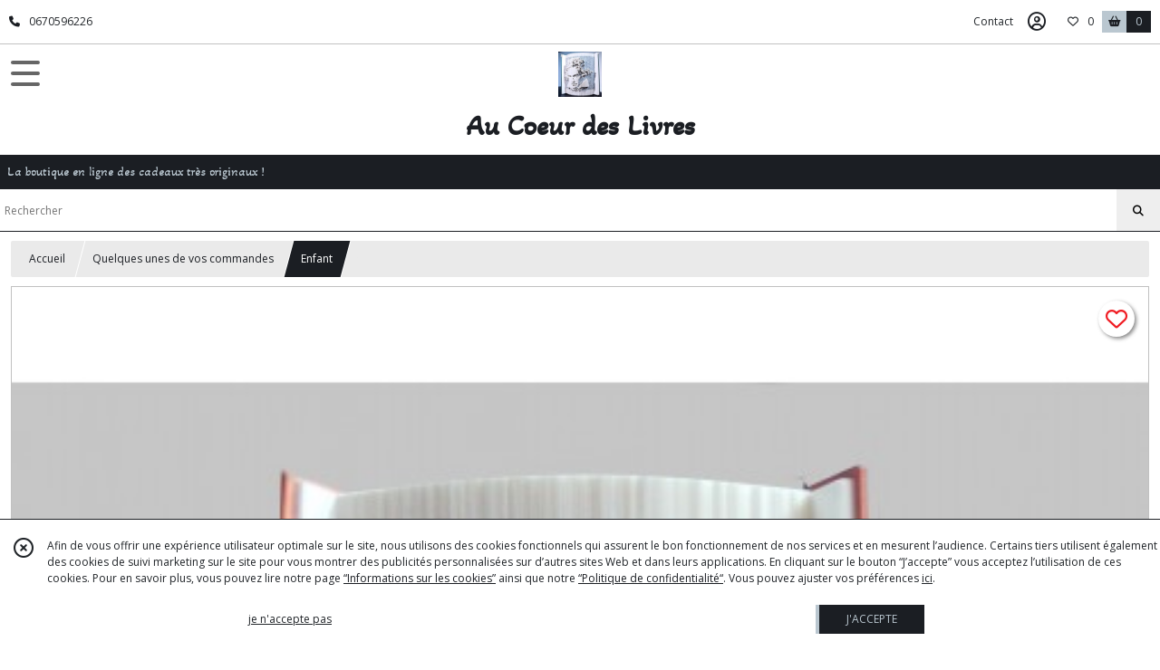

--- FILE ---
content_type: text/html; charset=UTF-8
request_url: https://aucoeurdeslivres.fr/1315142-enfant.html
body_size: 6440
content:
    <!DOCTYPE html>
<html class="no-js">
<head>
  <meta charset="utf-8">
  <title>Enfant | Au Coeur des Livres</title>
  <meta name="viewport" content="width=device-width, initial-scale=1">
                
      <meta property="og:type" content="product" />
  <meta property="og:url" content="https://aucoeurdeslivres.fr/1315142-enfant.html" />
  <meta property="og:title" content="Enfant" />
  <meta property="og:description" content="Portrait personnalisé.. Cadeau très original et unique pour toutes les grandes étapes de la vie, anniversaires, mariages, naissances.. etc... Objet..." />
  <meta property="og:image" content="https://eproshopping.cloud/media/2af9e342d50db63b70f9dcdf64887ba856832c4e/produit/d462b1d0a2901a72b907f3f2daa1584761934179.jpeg" />
  <meta property="og:site_name" content="Au Coeur des Livres" />
                              <script>
    document.documentElement.className = document.documentElement.className.replace(/\bno-js\b/,'js');
  </script>
  <link href="https://fonts.googleapis.com/css2?family=Open+Sans:wght@300..800" rel="stylesheet" type="text/css">
          <link href="https://fonts.googleapis.com/css?family=Akaya+Kanadaka:400" rel="stylesheet" type="text/css">
        <link href="https://fonts.googleapis.com/css?family=Copse:400" rel="stylesheet" type="text/css">
    <link rel="stylesheet" href="/build/997.ba563669.css"><link rel="stylesheet" href="/build/834.16e61b03.css"><link rel="stylesheet" href="/build/80.34683c74.css"><link rel="stylesheet" href="/build/frontend.1fc37339.css">
  <link rel="stylesheet" href="/theme/css/theme_28996_0628604d.css" media="screen">
            
  <script src="/build/runtime.a75ddfe5.js" defer></script><script src="/build/406.a97bfe4f.js" defer></script><script src="/build/997.8d0fd1da.js" defer></script><script src="/build/923.0164837a.js" defer></script><script src="/build/834.74802303.js" defer></script><script src="/build/80.8bac68f7.js" defer></script><script src="/build/110.01a93047.js" defer></script><script src="/build/609.a2a9851b.js" defer></script><script src="/build/frontend.16e0848b.js" defer></script>
    <script>
        document.addEventListener('DOMContentLoaded', function() {
      initProductPage('\u007B\u0022functionalPriceExtension\u0022\u003A\u0022included\u0022\u007D', '\u007B\u0022customizationConfig\u0022\u003A\u005B\u005D,\u0022pricing\u0022\u003A\u005B\u005D,\u0022inventories\u0022\u003A\u005B\u007B\u0022id\u0022\u003Anull,\u0022sku\u0022\u003Anull,\u0022availability\u0022\u003A\u0022out_of_stock\u0022,\u0022displayMode\u0022\u003A\u0022info\u0022,\u0022inventoryMode\u0022\u003A\u0022out_of_stock\u0022,\u0022onDemandDelay\u0022\u003A0,\u0022onDemandText\u0022\u003Anull,\u0022stockQuantity\u0022\u003Anull,\u0022storageLocation\u0022\u003Anull,\u0022preparationTime\u0022\u003A0,\u0022eligibleForRestockNotifications\u0022\u003Afalse\u007D\u005D,\u0022id\u0022\u003A\u00221315142\u0022,\u0022title\u0022\u003A\u0022Enfant\u0022,\u0022reference\u0022\u003Anull,\u0022description\u0022\u003A\u0022Portrait\u0020personnalis\u0026eacute\u003B.\u003Cbr\u0020\\\/\u003ECadeau\u0020tr\u0026egrave\u003Bs\u0020\u003Cstrong\u003Eoriginal\u003C\\\/strong\u003E\u0020et\u0020\u003Cstrong\u003Eunique\u003C\\\/strong\u003E\u0020pour\u0020toutes\u0020les\u0020grandes\u0020\u0026eacute\u003Btapes\u0020de\u0020la\u0020vie,\u0020anniversaires,\u0020mariages,\u0020naissances..\u0020etc..\u003Cbr\u0020\\\/\u003E\u003Cbr\u0020\\\/\u003EObjet\u0020en\u0020tr\u0026egrave\u003Bs\u0020bon\u0020\u0026eacute\u003Btat,\u0020travail\u0020soign\u0026eacute\u003B\u0020et\u0020minutieux.\u003Cbr\u0020\\\/\u003EAjout\u0020de\u0020coins\u0020en\u0020m\u0026eacute\u003Btal\u0020aux\u00204\u0020angles\u0020de\u0020l\u0027ouvrage.\u003Cbr\u0020\\\/\u003E\u003Cbr\u0020\\\/\u003EPrix\u0020d\u0027un\u0020portrait\u0020personnalis\u0026eacute\u003B,\u0020cr\u0026eacute\u003B\u0026eacute\u003B\u0020dans\u0020un\u0020livre\u0020de\u002024cm\u0020de\u0020hauteur\u0020\u003A\u0020150\u0020\u0026euro\u003B.\u0022,\u0022shortDescription\u0022\u003Anull,\u0022position\u0022\u003A0,\u0022category\u0022\u003A\u0022id\u007E218243\u0022,\u0022mediaObjects\u0022\u003A\u005B\u0022id\u007E3121685\u0022\u005D,\u0022isOptionRequired\u0022\u003Afalse,\u0022optionHelper\u0022\u003A\u0022\u0022,\u0022optionLabel\u0022\u003A\u0022\u0022,\u0022options\u0022\u003A\u005B\u005D\u007D', '\u005B\u005D');
          });
  </script>
</head>
<body>

      
<header class="t_A03 ">
  <div class="HeaderTop">
    <div class="wrapper">
      <div class="main">
                  <a href="tel:0670596226">
            <span class="icon fa-solid fa-phone"></span>
            <span class="text">0670596226</span>
          </a>
              </div>
      <div class="aside">
                    <ul class="PageLinkContainer level-0" >
                    <li>
                  <a href="/page/qui-sommes-nous.html">
                        <span class="text">Qui sommes nous ?</span>
                      </a>
                      </li>
      </ul>

        <ul>
                      <li class="contact">
              <a href="/contactez-nous">Contact</a>
            </li>
                                                                                        <li class="login">
                    <a class="js-adv-modal-open" href="/login" aria-label="Espace client">
                      <span class="far fa-user-circle"></span>
                    </a>
                  </li>
                                                                    <li class="favorite">
                <a href="/espace-client/mes-favoris">
                  <div class="icon"><span class="fa-regular fa-heart"></span></div>
                  <div class="counter js-favoriteTotal-total-products">0</div>
                </a>
              </li>
                                      <li class="cart">
                <a href="/panier">
                  <div class="icon"><span class="fas fa-shopping-basket"></span></div>
                  <div class="counter js-cartTotal-total-products">0</div>
                </a>
              </li>
                              </ul>
      </div>
    </div>
  </div>
  <div class="HeaderMiddle">
    <div class="wrapper with-title">
      <div id="header-menu-mobile-toggle">
        <span>Toggle Menu</span>
      </div>
      <div class="aside">
        <div class="search-form">
          <input type="search" data-url="/catalogue" placeholder="Rechercher">
          <button aria-label="Rechercher"><i class="fas fa-search"></i></button>
        </div>
      </div>
      <div class="main">
        <a href="/">
          <img src="https://eproshopping.cloud/media/2af9e342d50db63b70f9dcdf64887ba856832c4e/logo/504f502d6af2824444f395ffe7aeb38776cc130f.jpg" class="js-PreviewLogo">
          <div>
                                          <div class="title es-custom-fg1 es-custom-f1 es-custom-fs-title js-PreviewTitle">Au Coeur des Livres</div>
                                                    <div class="baseline es-custom-fg1 es-custom-f1 es-custom-fs-small js-PreviewBaseline">La boutique en ligne des cadeaux  très  originaux  !</div>
                      </div>
        </a>
      </div>
      <div class="aside">
        <ul>
                                    <li class="login">
                <a class="js-adv-modal-open" href="/login" aria-label="Espace client">
                  <div class="icon"><span class="fas fa-user"></span></div>
                  <div class="text">Se connecter</div>
                </a>
              </li>
                                            <li class="cart">
              <a href="/panier">
                <div class="icon"><span class="fas fa-shopping-cart"></span></div>
                <div class="text">Panier</div>
                <div class="counter js-cartTotal-total-products">0</div>
              </a>
            </li>
                  </ul>
      </div>
    </div>
  </div>
    <nav class="Menu t_C01">
  <div>
    <ul class="level-0 " >
                    <li>
                              <a href="/">
                              <span class="icon fas fa-home mr-0"></span>
                            <span class="text"></span>
                          </a>
                                </li>
                      <li>
                              <a href="/catalogue">
                            <span class="text">Tous nos produits</span>
                              <span class="fa-solid fa-chevron-right"></span>
                          </a>
                                    <ul class="level-1 display-left" style="display:none">
      <li class="MobileHeaderMenu">
              <a href="/catalogue">
                    <span class="text">Tous nos produits</span>
        </a>
          </li>
                    <li>
                              <a href="/catalogue/211257-personnages-celebres">
                            <span class="text">Personnages célèbres</span>
                          </a>
                                </li>
                      <li>
                              <a href="/catalogue/218243-quelques-unes-de-vos-commandes">
                            <span class="text">Quelques unes de vos commandes</span>
                          </a>
                                </li>
                      <li>
                              <a href="/catalogue/217733-divers">
                            <span class="text">Modèles divers</span>
                          </a>
                                </li>
                      <li>
                              <a href="/catalogue/270417-Patrons">
                            <span class="text">Patrons</span>
                          </a>
                                </li>
                      <li>
                              <a href="/catalogue/277256-Carte-Cadeau">
                            <span class="text">Carte Cadeau</span>
                          </a>
                                </li>
                      <li>
                              <a href="/catalogue/330190-Book-strip">
                            <span class="text">Impression photo</span>
                          </a>
                                </li>
                      <li>
                              <a href="/catalogue/340724-Destockage">
                            <span class="text">Déstockage </span>
                          </a>
                                </li>
                      <li>
                              <a href="/catalogue/355760-Harry-Potter">
                            <span class="text">Harry Potter </span>
                          </a>
                                </li>
      </ul>
              </li>
                      <li>
                              <a href="/catalogue/211257-personnages-celebres">
                            <span class="text">Personnages célèbres</span>
                          </a>
                                </li>
                      <li>
                              <a href="/catalogue/218243-quelques-unes-de-vos-commandes">
                            <span class="text">Quelques unes de vos commandes</span>
                          </a>
                                </li>
                      <li>
                              <a href="/catalogue/217733-divers">
                            <span class="text">Modèles divers</span>
                          </a>
                                </li>
                      <li>
                              <a href="/catalogue/270417-Patrons">
                            <span class="text">Patrons</span>
                          </a>
                                </li>
                      <li>
                              <a href="/catalogue/277256-Carte-Cadeau">
                            <span class="text">Carte Cadeau</span>
                          </a>
                                </li>
                      <li>
                              <a href="/catalogue/330190-Book-strip">
                            <span class="text">Impression photo</span>
                          </a>
                                </li>
                      <li>
                              <a href="/catalogue/340724-Destockage">
                            <span class="text">Déstockage </span>
                          </a>
                                </li>
                      <li>
                              <a href="/catalogue/355760-Harry-Potter">
                            <span class="text">Harry Potter </span>
                          </a>
                                </li>
      </ul>
    <span id="MenuIndicator"></span>
  </div>
</nav>

  <div class="HeaderBottom">
    <div class="baseline es-custom-bg2 es-custom-fg2 es-custom-f1 es-custom-fs js-PreviewBaseline">
      La boutique en ligne des cadeaux  très  originaux  !
    </div>
    <div class="search-form es-custom-b1">
      <input type="search" data-url="/catalogue" placeholder="Rechercher">
      <button aria-label="Rechercher"><i class="fas fa-search"></i></button>
    </div>
  </div>
</header>

    <nav aria-label="breadcrumb">
    <ol class="Breadcrumb">
      <li class="es-custom-fg1"><a href="/">Accueil</a></li>
              <li class="es-custom-fg1"><a href="/catalogue/218243-quelques-unes-de-vos-commandes">Quelques unes de vos commandes</a></li>
            <li class="active es-custom-bg2" aria-current="page">Enfant</li>
    </ol>
  </nav>
  <main class="ProductPage" itemscope itemtype="https://schema.org/Product">
    <div class="ProductHeader">
      <div class="ProductGallery">
            <div class="ProductFavorite js-toggle-favorite " data-url="/applications/favorite-list/toggle?id=P-1315142">
    <span class="fa-solid fa-heart"></span>
    <span class="fa-solid fa-heart-circle-minus hover" title="Retirer de ma liste de favoris"></span>
    <span class="fa-regular fa-heart"></span>
    <span class="fa-regular fa-heart-circle-plus hover" title="Ajouter à ma liste de favoris"></span>
  </div>
  <div id="product-gallery">
            <a href="https://eproshopping.cloud/media/2af9e342d50db63b70f9dcdf64887ba856832c4e/produit/d462b1d0a2901a72b907f3f2daa1584761934179-lg.jpeg"><img src="https://eproshopping.cloud/media/2af9e342d50db63b70f9dcdf64887ba856832c4e/produit/d462b1d0a2901a72b907f3f2daa1584761934179.jpeg" itemprop="image"></a>
      </div>
<div class="SocialShare">
              <a class="SocialShare-link facebook" href="https://www.facebook.com/share.php?u=https%3A%2F%2Faucoeurdeslivres.fr%2F1315142-enfant.html" target="_blank"><i class="fab fa-facebook-square"></i> Partager</a>
      <a class="SocialShare-link pinterest" data-base="http://pinterest.com/pin/create/button/?url=https%3A%2F%2Faucoeurdeslivres.fr%2F1315142-enfant.html&description=Enfant&media=" href="http://pinterest.com/pin/create/button/?url=https%3A%2F%2Faucoeurdeslivres.fr%2F1315142-enfant.html&description=Enfant&media=https%3A%2F%2Feproshopping.cloud%2Fmedia%2F2af9e342d50db63b70f9dcdf64887ba856832c4e%2Fproduit%2Fd462b1d0a2901a72b907f3f2daa1584761934179-lg.jpeg" target="_blank"><i class="fab fa-pinterest"></i> Enregistrer</a>
    <a class="SocialShare-link twitter" href="https://twitter.com/intent/tweet?original_referer=https%3A%2F%2Faucoeurdeslivres.fr%2F1315142-enfant.html&text=Enfant&url=https%3A%2F%2Faucoeurdeslivres.fr%2F1315142-enfant.html" target="_blank"><i class="fab fa-x-twitter"></i> Poster</a>
</div>

      </div>
      <div class="ProductBrief">
        <h1 class="es-custom-f1" itemprop="name">Enfant</h1>
<div class="mt-1 d-flex align-items-center justify-content-between">
      <a class="ProductCategory es-custom-fg1" href="/catalogue/218243-quelques-unes-de-vos-commandes" itemprop="category">Quelques Unes de Vos Commandes</a>
    </div>
<div class="ProductReference js-ProductReferenceValue">
  </div>
  <div class="ProductPrice es-custom-fg1 js-ProductPriceValue" >
          <div class="Price ">
          <span class="Price-text">
        Sur demande
      </span>
      </div>

  </div>
  <div class="js-ProductDiscountValue"></div>
    <div class="ProductActionButton-Container">
    <button type="button" class="ProductActionButton es-custom-fg2 es-custom-bg2 js-adv-modal-open" data-url="/produit/1315142/demande-info">
      PLUS DE DÉTAILS
    </button>
                <button type="button" class="ProductFavorite js-toggle-favorite " data-url="/applications/favorite-list/toggle?id=P-1315142" aria-label="Ajouter/Retirer de ma liste de favoris">
        <span class="fa-solid fa-heart"></span>
        <span class="fa-solid fa-heart-circle-minus hover" title="Retirer de ma liste de favoris"></span>
        <span class="fa-regular fa-heart"></span>
        <span class="fa-regular fa-heart-circle-plus hover" title="Ajouter à ma liste de favoris"></span>
      </button>
      </div>
  <div class="PremiumWidget-container lr top">
            <div class="PremiumWidget">
        <div class="icon"><span class="fas fa-gift es-custom-fg1"></span></div>
        <div>
          <div class="title es-custom-f1">FRAIS DE LIVRAISON OFFERTS</div>
          <div class="subtitle">Dès 80€ d&#039;achat ! (en France)</div>
        </div>
      </div>
                <div class="PremiumWidget">
        <div class="icon"><span class="fas fa-lock es-custom-fg1"></span></div>
        <div>
          <div class="title es-custom-f1">PAIEMENT SÉCURISÉ</div>
          <div class="subtitle">Visa, Mastercard...</div>
        </div>
      </div>
                <div class="PremiumWidget">
        <div class="icon"><span class="far fa-comments es-custom-fg1"></span></div>
        <div>
          <div class="title es-custom-f1">SERVICE APRÈS VENTE</div>
          <div class="subtitle">A votre écoute (sauf la nuit...)</div>
        </div>
      </div>
      </div>


      </div>
    </div>
    <div class="ProductContent">
        <div class="ProductDescription">
    <div class="title es-custom-fg1 es-custom-f1">Description</div>
    <div class="content" itemprop="description">Portrait personnalis&eacute;.<br />Cadeau tr&egrave;s <strong>original</strong> et <strong>unique</strong> pour toutes les grandes &eacute;tapes de la vie, anniversaires, mariages, naissances.. etc..<br /><br />Objet en tr&egrave;s bon &eacute;tat, travail soign&eacute; et minutieux.<br />Ajout de coins en m&eacute;tal aux 4 angles de l'ouvrage.<br /><br />Prix d'un portrait personnalis&eacute;, cr&eacute;&eacute; dans un livre de 24cm de hauteur : 150 &euro;.</div>
  </div>
<div class="ProductRecommandation">
  <div class="ProductRecommandation-title es-custom-fg1 es-custom-f1">Vous pourriez aussi être intéressé par</div>
  <div class="ProductItemGrid-container">
            <a class="ProductItemGrid t_D01" href="/1315144-enfant-2.html">
            <div class="ProductFavorite js-toggle-favorite " data-url="/applications/favorite-list/toggle?id=P-1315144">
      <span class="fa-solid fa-heart"></span>
      <span class="fa-solid fa-heart-circle-minus hover" title="Retirer de ma liste de favoris"></span>
      <span class="fa-regular fa-heart"></span>
      <span class="fa-regular fa-heart-circle-plus hover" title="Ajouter à ma liste de favoris"></span>
    </div>
    <div class="image autoCrop">
    <div>
      <img src="https://eproshopping.cloud/media/2af9e342d50db63b70f9dcdf64887ba856832c4e/produit/67b736b327ccbcb51aa483d20416a6fdd6e9d33e.jpeg">
    </div>
      </div>
  <div class="title es-custom-fg1">Enfant (2)</div>
      <div class="category">
              Quelques Unes De Vos Commandes
          </div>
      <div class="Price-container">
            <div class="Price ">
          <span class="Price-text">
        Sur demande
      </span>
      </div>

      </div>
  <div class="Discount-container">
          
      </div>
  <div class="button">
              <button type="button" class="ProductActionButton es-custom-bg2">
        <span class="ProductActionButton-icon es-custom-bg1 es-custom-fg1"><i class="fas fa-info-circle" style="margin-top: 1px"></i></span>
        <span class="ProductActionButton-text mobile es-custom-fg2">Détails</span>
        <span class="ProductActionButton-text desktop es-custom-fg2">Plus de détails</span>
      </button>
      </div>
</a>

            <a class="ProductItemGrid t_D01" href="/1315147-homme-3.html">
            <div class="ProductFavorite js-toggle-favorite " data-url="/applications/favorite-list/toggle?id=P-1315147">
      <span class="fa-solid fa-heart"></span>
      <span class="fa-solid fa-heart-circle-minus hover" title="Retirer de ma liste de favoris"></span>
      <span class="fa-regular fa-heart"></span>
      <span class="fa-regular fa-heart-circle-plus hover" title="Ajouter à ma liste de favoris"></span>
    </div>
    <div class="image autoCrop">
    <div>
      <img src="https://eproshopping.cloud/media/2af9e342d50db63b70f9dcdf64887ba856832c4e/produit/5e66899a09e766ba9b13b00cbf79de936e95b576.jpeg">
    </div>
      </div>
  <div class="title es-custom-fg1">Homme (3)</div>
      <div class="category">
              Quelques Unes De Vos Commandes
          </div>
      <div class="Price-container">
            <div class="Price ">
          <span class="Price-text">
        Sur demande
      </span>
      </div>

      </div>
  <div class="Discount-container">
          
      </div>
  <div class="button">
              <button type="button" class="ProductActionButton es-custom-bg2">
        <span class="ProductActionButton-icon es-custom-bg1 es-custom-fg1"><i class="fas fa-info-circle" style="margin-top: 1px"></i></span>
        <span class="ProductActionButton-text mobile es-custom-fg2">Détails</span>
        <span class="ProductActionButton-text desktop es-custom-fg2">Plus de détails</span>
      </button>
      </div>
</a>

            <a class="ProductItemGrid t_D01" href="/1315156-chef-d-orchestre.html">
            <div class="ProductFavorite js-toggle-favorite " data-url="/applications/favorite-list/toggle?id=P-1315156">
      <span class="fa-solid fa-heart"></span>
      <span class="fa-solid fa-heart-circle-minus hover" title="Retirer de ma liste de favoris"></span>
      <span class="fa-regular fa-heart"></span>
      <span class="fa-regular fa-heart-circle-plus hover" title="Ajouter à ma liste de favoris"></span>
    </div>
    <div class="image autoCrop">
    <div>
      <img src="https://eproshopping.cloud/media/2af9e342d50db63b70f9dcdf64887ba856832c4e/produit/22c738aad6b564489fc66c3aa56715c4f300846c.jpeg">
    </div>
      </div>
  <div class="title es-custom-fg1">Chef d&#039;orchestre</div>
      <div class="category">
              Quelques Unes De Vos Commandes
          </div>
      <div class="Price-container">
            <div class="Price ">
          <span class="Price-text">
        Sur demande
      </span>
      </div>

      </div>
  <div class="Discount-container">
          
      </div>
  <div class="button">
              <button type="button" class="ProductActionButton es-custom-bg2">
        <span class="ProductActionButton-icon es-custom-bg1 es-custom-fg1"><i class="fas fa-info-circle" style="margin-top: 1px"></i></span>
        <span class="ProductActionButton-text mobile es-custom-fg2">Détails</span>
        <span class="ProductActionButton-text desktop es-custom-fg2">Plus de détails</span>
      </button>
      </div>
</a>

            <a class="ProductItemGrid t_D01" href="/1315181-aviateur.html">
            <div class="ProductFavorite js-toggle-favorite " data-url="/applications/favorite-list/toggle?id=P-1315181">
      <span class="fa-solid fa-heart"></span>
      <span class="fa-solid fa-heart-circle-minus hover" title="Retirer de ma liste de favoris"></span>
      <span class="fa-regular fa-heart"></span>
      <span class="fa-regular fa-heart-circle-plus hover" title="Ajouter à ma liste de favoris"></span>
    </div>
    <div class="image autoCrop">
    <div>
      <img src="https://eproshopping.cloud/media/2af9e342d50db63b70f9dcdf64887ba856832c4e/produit/a66268b70e1a09fb99a28f75320b55ab77c64905.jpeg">
    </div>
      </div>
  <div class="title es-custom-fg1">Aviateur</div>
      <div class="category">
              Quelques Unes De Vos Commandes
          </div>
      <div class="Price-container">
            <div class="Price ">
          <span class="Price-text">
        Sur demande
      </span>
      </div>

      </div>
  <div class="Discount-container">
          
      </div>
  <div class="button">
              <button type="button" class="ProductActionButton es-custom-bg2">
        <span class="ProductActionButton-icon es-custom-bg1 es-custom-fg1"><i class="fas fa-info-circle" style="margin-top: 1px"></i></span>
        <span class="ProductActionButton-text mobile es-custom-fg2">Détails</span>
        <span class="ProductActionButton-text desktop es-custom-fg2">Plus de détails</span>
      </button>
      </div>
</a>

      </div>
</div>

    </div>
  </main>
    <div id="blueimp-gallery" class="blueimp-gallery blueimp-gallery-controls" aria-label="image gallery" aria-modal="true" role="dialog">
    <div class="slides" aria-live="polite"></div>
    <h3 class="title"></h3>
    <a class="prev" aria-controls="blueimp-gallery" aria-label="previous slide" aria-keyshortcuts="ArrowLeft"></a>
    <a class="next" aria-controls="blueimp-gallery" aria-label="next slide" aria-keyshortcuts="ArrowRight"></a>
    <a class="close" aria-controls="blueimp-gallery" aria-label="close" aria-keyshortcuts="Escape"></a>
    <a class="play-pause" aria-controls="blueimp-gallery" aria-label="play slideshow" aria-keyshortcuts="Space" aria-pressed="false" role="button"></a>
    <ol class="indicator"></ol>
  </div>
  <template id="CatalogTemplate-ProductOption-select">
    <label class="ProductActionOption-select es-select">
      <select data-option-helper="- Choisissez une version -">
        <option disabled value="-1" selected></option>
      </select>
    </label>
  </template>
    <footer>
  <div class="es-custom-bg2 es-custom-color-bg2">
                        <div class="FooterPayments">
          <div class="FooterPayments-title es-custom-bg2">Paiements sécurisés</div>
                      <img src="/images/payment/gift-card.svg" alt="" title="Paiement par carte cadeau">
                      <img src="/images/payment/stripe.svg" alt="" title="Paiements sécurisés par Stripe">
                      <img src="/images/payment/visa.svg" alt="" title="VISA">
                      <img src="/images/payment/mastercard.svg" alt="" title="Mastercard">
                      <img src="/images/payment/amex.svg" alt="" title="AMEX">
                  </div>
              <div class="FooterMain">
      <div class="FooterMain-nav">
        <div class="title">Navigation</div>
                      <a href="/" class="es-custom-fg1-hov"><span class="fas fa-chevron-right"></span> Accueil</a>
          <a href="/catalogue" class="es-custom-fg1-hov"><span class="fas fa-chevron-right"></span> Catalogue</a>
          <a href="/contactez-nous" class="es-custom-fg1-hov"><span class="fas fa-chevron-right"></span> Contact</a>
          <a href="/page/qui-sommes-nous.html" class="es-custom-fg1-hov"><span class="fas fa-chevron-right"></span> Qui sommes nous ?</a>
          <a href="/page/cgv.html" class="es-custom-fg1-hov"><span class="fas fa-chevron-right"></span> Conditions générales de vente</a>
    
      </div>
      <div class="FooterMain-legal">
        <div class="title">Mentions légales</div>
                          Ce site est édité par Au Coeur des Livres.<br>
          SIREN : 39860310000031<br>                <br><span class="website-hosting-detail-toggle">Hébergement via eProShopping</span>
        <div class="website-hosting-detail" style="display: none">
          Hébergeur :<br>
          Planet Service<br />
21 rue Fécamp<br />
75012 Paris<br />

        </div>
                  <a href="/donnees-personnelles">Gestion des cookies</a>
                      <a href="/page/donn%C3%A9es-personnelles.html">Données personnelles</a>
                        </div>
      <div class="FooterMain-address">
        <div class="title js-PreviewTitle">Au Coeur des Livres</div>
        <span itemscope itemtype="https://schema.org/LocalBusiness" class="zbfc-localbusiness"><span itemprop="address" itemscope itemtype="https://schema.org/PostalAddress" class="zbfc-address zbfc-address-fr"><span itemprop="streetAddress">19 allée de Saint-Stapin</span><br><span itemprop="postalCode">81110</span>&nbsp;<span itemprop="addressLocality">Dourgne</span><br></span><br><meta itemprop="telephone" content="0670596226"/><meta itemprop="image" content="https://eproshopping.cloud/media/2af9e342d50db63b70f9dcdf64887ba856832c4e/logo/504f502d6af2824444f395ffe7aeb38776cc130f.jpg"/></span>
                  <br><span class="d-none d-md-inline"><i class="fas fa-phone es-custom-fg2" style="margin-right:2px"></i> 0670596226</span>
          <a href="tel:0670596226" style="text-decoration: none" class="d-md-none"><i class="fas fa-phone es-custom-fg2"></i> Téléphone</a>
                          <div class="title mt-3">Suivez nous</div>
          <div class="SocialBlock">
                          <a href="http://www.facebook.com/aucoeurdeslivres" target="_blank"><img src="/build/images/logo_btn_facebook.a8c01f87.svg" alt="Facebook"></a>
                                                                    <a href="http://www.instagram.com/aucoeurdeslivres" target="_blank"><img src="/build/images/logo_btn_instagram.76ae1956.svg" alt="Instagram"></a>
                                                                                                          </div>
                      <div id="LesAvisBadge" class="fixed ">
      <div class="title">Note globale : 4,8/5</div>
      <a href="/avis">
                  <img src="/images/les-avis/badge-5.png" alt="Badge 5 étoiles Les Avis eProShopping">
                <p>4 avis clients</p>
      </a>
    </div>
  
      </div>
    </div>
  </div>
              <div class="FooterCopyright es-custom-bg1">
    <div>
      <span class="es-custom-fg1">
                  Copyright Au Coeur des Livres. Tous droits réservés.
                          Site réalisé avec <a href="https://www.eproshopping.fr" target="_blank" >eProShopping</a>
              </span>
              <a class="footer-manager-access-btn es-custom-fg1 es-custom-fg1-hov es-custom-bg1-hov" href="//eproshopping.fr/espace-gerant/login" target="_blank" rel="nofollow"><i class="fas fa-sign-in-alt"></i> Accès gérant</a>
          </div>
  </div>
  </footer>


  <div id="CookieBanner" class="es-custom-b1" data-url="/maj-cookies"     >
    <div class="CookieBanner-close">
      <span class="far fa-times-circle js-cookie-close"></span>
    </div>
    <div class="CookieBanner-text">
      Afin de vous offrir une expérience utilisateur optimale sur le site, nous utilisons des cookies fonctionnels qui assurent le bon fonctionnement de nos services et en mesurent l’audience.
      Certains tiers utilisent également des cookies de suivi marketing sur le site pour vous montrer des publicités personnalisées sur d’autres sites Web et dans leurs applications.
      En cliquant sur le bouton “J’accepte” vous acceptez l’utilisation de ces cookies.
      Pour en savoir plus, vous pouvez lire notre page <a href="/donnees-personnelles" class="es-custom-fg1">“Informations sur les cookies”</a> ainsi que notre <a href="/page/donn%C3%A9es-personnelles.html" class="es-custom-fg1">“Politique de confidentialité“</a>.
      Vous pouvez ajuster vos préférences <span class="js-cookie-openPreference">ici</span>.
    </div>
    <div class="CookieBanner-button">
      <button type="button" class="js-cookie-refuse btn btn-link">je n&#039;accepte pas</button>
    </div>
    <div class="CookieBanner-button">
      <button type="button" class="js-cookie-accept btn btn-primary es-custom-fg2 es-custom-fg2-hov es-custom-bg2 es-custom-bg2-hov es-custom-b2-l es-custom-b2-l-hov">J&#039;ACCEPTE</button>
    </div>
  </div>
  <template id="CookieEditPreferenceModal-body">
    <ul class="CheckboxGroup">
  <li>
    <input type="checkbox" id="gpdr_fct" name="1" checked disabled>
    <label for="gpdr_fct">
      <span class="title">Fonctionnels</span>
      Les cookies fonctionnels sont nécessaires à l’utilisation et au bon fonctionnement du site Web. Ils vous permettent notamment de mettre des produits dans votre panier d’achat et de procéder au paiement de votre commande. Par conséquent, ces cookies ne peuvent pas être désactivés.
    </label>
  </li>
  <li>
    <input type="checkbox" id="gpdr_an" name="2" >
    <label for="gpdr_an">
      <span class="title">Marketing et analytique</span>
      Ces cookies sont utilisés pour analyser l’audience et le suivi des visites, l’historique de vos achats et votre comportement sur le site Web. Ils pourraient nous permettre de personnaliser votre expérience en ligne en associant vos données à celles d’autres clients qui ont un profil similaire, pour vous montrer des publicités ciblées sur d’autres sites Web et sur des applications tierces. Si vous désactivez ces cookies, votre expérience en ligne risque d’être moins riche et les publicités qui vous seront montrées moins pertinentes.
    </label>
  </li>
</ul>
<div class="text-center">
  <button type="button" class="js-cookie-save btn btn-primary es-custom-fg2 es-custom-fg2-hov es-custom-bg2 es-custom-bg2-hov es-custom-b2-l es-custom-b2-l-hov" data-url="/maj-cookies">ENREGISTRER</button>
</div>
  </template>
</body>
</html>


--- FILE ---
content_type: text/css
request_url: https://aucoeurdeslivres.fr/theme/css/theme_28996_0628604d.css
body_size: 3576
content:
.sk-spinner-wave div{background-color:#bac7d0}.modal .modal-header{color:#bac7d0;background-color:#1b1e23}.modal .modal-footer .es-modal-apply{color:#bac7d0;background-color:#1b1e23;border-left-color:#bac7d0}.modal .modal-footer .es-modal-apply:hover{color:#1b1e23;background-color:#bac7d0;border-left-color:#1b1e23}.CartCoupon-Add,.CartQuickAdd-Add{color:#bac7d0;background-color:#1b1e23}.CartCoupon-Add:hover,.CartQuickAdd-Add:hover{color:#1b1e23;background-color:#bac7d0}.CartPayment-Method.active{border-color:#1b1e23 !important}.CartShipping-GroupHeader{color:#1b1e23}.CartShipping-Group.active .CartShipping-GroupHeader{border-color:#1b1e23 !important;background-color:#1b1e23}.CartShipping-Group.active .CartShipping-GroupHeader-label,.CartShipping-Group.active .CartShipping-GroupHeader-toggle{color:#fff}.CartShipping-Method>input[type=radio]:checked+.CartShipping-MethodHeader,.CartShipping-ShopPickup>input[type=radio]:checked+.CartShipping-ShopPickupHeader,.CartShipping-Pickup>input[type=radio]:checked+.CartShipping-PickupHeader,.CartShipping-Pickup.active>.CartShipping-PickupHeader{border-color:#1b1e23}.CartShipping-Method>input[type=radio]:checked+.CartShipping-MethodHeader-radio span,.CartShipping-ShopPickup>input[type=radio]:checked+.CartShipping-ShopPickupHeader-radio span,.CartShipping-Pickup>input[type=radio]:checked+.CartShipping-PickupHeader-radio span,.CartShipping-Pickup.active>.CartShipping-PickupHeader-radio span{color:#1b1e23}.ProductFavorite span{color:#f01c23}header.t_A03 a{color:inherit;text-decoration:none}header.t_A03 ul{padding:0;margin-bottom:0}header.t_A03 .HeaderTop{border-bottom:1px solid #c1c1c1}header.t_A03 .HeaderTop .wrapper{display:flex;justify-content:space-between;align-items:center;padding:0 10px}header.t_A03 .HeaderTop .wrapper a,header.t_A03 .HeaderTop .wrapper li>div{display:flex;align-items:center;justify-content:center;min-height:48px;min-width:48px}header.t_A03 .HeaderTop .wrapper a .icon,header.t_A03 .HeaderTop .wrapper li>div .icon{margin-right:10px}header.t_A03 .HeaderTop .wrapper a .text,header.t_A03 .HeaderTop .wrapper li>div .text{flex:1}header.t_A03 .HeaderTop .wrapper .main{display:flex;align-items:center}header.t_A03 .HeaderTop .wrapper .main a .icon{color:#1b1e23}header.t_A03 .HeaderTop .wrapper .aside ul{display:flex;align-items:center}header.t_A03 .HeaderTop .wrapper .aside ul li{list-style:none}header.t_A03 .HeaderTop .wrapper .aside ul li.blog{display:none}header.t_A03 .HeaderTop .wrapper .aside ul li.adv-login{display:none}header.t_A03 .HeaderTop .wrapper .aside ul li.login a{font-size:20px;color:#1b1e23}header.t_A03 .HeaderTop .wrapper .aside ul li.cart a div{width:27px;padding:3px 0;margin-right:0;text-align:center}header.t_A03 .HeaderTop .wrapper .aside ul li.cart a .icon{color:#1b1e23;background-color:#bac7d0}header.t_A03 .HeaderTop .wrapper .aside ul li.cart a .counter{color:#bac7d0;background-color:#1b1e23}header.t_A03 .HeaderTop .wrapper .aside ul.PageLinkContainer{display:none}header.t_A03 .HeaderMiddle .wrapper{position:relative;padding:.5rem .25rem;min-height:56px}header.t_A03 .HeaderMiddle .main img{max-height:50px;max-width:calc(100% - 96px);padding:0 !important}header.t_A03 .HeaderMiddle .main a{display:block;text-align:center}header.t_A03 .HeaderMiddle .main a>div{margin-top:8px;font-weight:700}header.t_A03 .HeaderMiddle .main a>div h1{position:absolute;right:200%;margin-bottom:0;font-weight:inherit;line-height:inherit}header.t_A03 .HeaderMiddle .main a>div h1.title{position:static}header.t_A03 .HeaderMiddle .main a>div .baseline{display:none}header.t_A03 .HeaderMiddle .aside{display:none}header.t_A03 .HeaderBottom .baseline{padding:8px;overflow-x:hidden;white-space:nowrap;text-overflow:ellipsis}header.t_A03 .HeaderBottom .search-form{height:48px;overflow:hidden;border-bottom:1px solid;border-top:1px solid}header.t_A03 .HeaderBottom .search-form input{float:left;width:calc(100% - 60px);height:46px;border:none;padding-left:5px}header.t_A03 .HeaderBottom .search-form button{float:right;height:48px;width:48px;background-color:#eee}@media(width >= 768px){header.t_A03 .HeaderTop{color:#fff;background-color:#1b1e23;border-bottom:none}header.t_A03 .HeaderTop .wrapper{padding:0 12px;min-height:48px}header.t_A03 .HeaderTop .wrapper a,header.t_A03 .HeaderTop .wrapper li>div{min-height:auto;min-width:auto}header.t_A03 .HeaderTop .wrapper a span.fa-sort-down:not(.icon),header.t_A03 .HeaderTop .wrapper li>div span.fa-sort-down:not(.icon){margin-left:5px;margin-bottom:5px}header.t_A03 .HeaderTop .wrapper .main a .icon{color:#bac7d0}header.t_A03 .HeaderTop .wrapper .aside{display:flex}header.t_A03 .HeaderTop .wrapper .aside ul li{display:flex;align-items:center;margin:0 10px}header.t_A03 .HeaderTop .wrapper .aside ul li.MobileHeaderMenu{display:none}header.t_A03 .HeaderTop .wrapper .aside ul li>a,header.t_A03 .HeaderTop .wrapper .aside ul li>div{display:inline-flex}header.t_A03 .HeaderTop .wrapper .aside ul li.blog{display:flex}header.t_A03 .HeaderTop .wrapper .aside ul li.blog a .icon{color:inherit;font-size:16px}header.t_A03 .HeaderTop .wrapper .aside ul li.blog a .text{margin-left:5px}header.t_A03 .HeaderTop .wrapper .aside ul li.adv-login{display:flex}header.t_A03 .HeaderTop .wrapper .aside ul li.login{display:none}header.t_A03 .HeaderTop .wrapper .aside ul li.cart{display:none}header.t_A03 .HeaderTop .wrapper .aside ul.PageLinkContainer{display:flex}header.t_A03 .HeaderTop .wrapper .aside ul.PageLinkContainer::after{content:"|";color:#bac7d0}header.t_A03 .HeaderTop .wrapper .aside ul.PageLinkContainer ul.level-1{display:flex;flex-direction:column;align-items:flex-start;position:absolute;z-index:100;top:100%;left:0;margin:0;padding-top:20px;background-color:#eaeaea;border-left:4px solid #000}header.t_A03 .HeaderTop .wrapper .aside ul.PageLinkContainer ul.level-1>li>a,header.t_A03 .HeaderTop .wrapper .aside ul.PageLinkContainer ul.level-1>li>div{padding:10px;color:#1b1e23}header.t_A03 .HeaderTop .wrapper .aside ul.PageLinkContainer ul.level-1>li>a:hover{color:#8d8f91}header.t_A03 .HeaderTop .wrapper .aside>ul>li:not(:first-child){margin-left:0}header.t_A03 .HeaderTop .wrapper .aside>ul>li:not(:first-child)::before{content:"|";margin-right:10px;color:#fff}header.t_A03 .HeaderMiddle .wrapper{display:flex;align-items:center;justify-content:space-between;padding:.5rem .75rem}header.t_A03 .HeaderMiddle .wrapper:not(.with-title) .main img{max-height:calc(90px + 2*30px)}header.t_A03 .HeaderMiddle .main{flex:1;text-align:center}header.t_A03 .HeaderMiddle .main img{max-width:100%;max-height:calc(50px + 2*50px)}header.t_A03 .HeaderMiddle .main a{display:inline-block}header.t_A03 .HeaderMiddle .main a>div .baseline{display:block}header.t_A03 .HeaderMiddle .aside{display:block;width:150px}header.t_A03 .HeaderMiddle .aside .search-form{display:flex;align-items:center;border-bottom:1px solid #c1c1c1;background-color:#fff}header.t_A03 .HeaderMiddle .aside .search-form input{flex:1;padding:2px 5px 2px 10px;border:none;outline:none;background-color:rgba(0,0,0,0)}header.t_A03 .HeaderMiddle .aside .search-form button{width:26px;height:39px;padding:0;background-color:rgba(0,0,0,0);border:none}header.t_A03 .HeaderMiddle .aside ul{text-align:right}header.t_A03 .HeaderMiddle .aside li{display:inline-block;vertical-align:middle}header.t_A03 .HeaderMiddle .aside li:not(:last-child){margin-bottom:8px}header.t_A03 .HeaderMiddle .aside li a{display:block;padding:13px 0;min-width:48px}header.t_A03 .HeaderMiddle .aside li.login a div{display:inline-block;vertical-align:middle;font-size:12px}header.t_A03 .HeaderMiddle .aside li.login a .icon{margin-right:5px;color:#1b1e23;font-size:16px}header.t_A03 .HeaderMiddle .aside li.cart a div{display:inline-block;vertical-align:middle;font-size:12px}header.t_A03 .HeaderMiddle .aside li.cart a .icon{margin-right:5px;color:#1b1e23;font-size:16px}header.t_A03 .HeaderMiddle .aside li.cart a .text{margin-right:5px}header.t_A03 .HeaderMiddle .aside li.cart a .counter::before{content:"("}header.t_A03 .HeaderMiddle .aside li.cart a .counter::after{content:")"}header.t_A03 nav.Menu{border-bottom:1px solid #c1c1c1}header.t_A03 nav.Menu ul.level-0>li>a,header.t_A03 nav.Menu ul.level-0>li>div{font-weight:600}header.t_A03 .HeaderBottom{display:none}}@media(width >= 1024px){header.t_A03 .HeaderMiddle .aside{width:200px}header.t_A03 .HeaderMiddle .aside li:not(:last-child){margin-right:16px;margin-bottom:0}}@media(width >= 1025px){header.t_A03.with-fullscreen-slider .HeaderTop{color:#000;background-color:rgba(255,255,255,.5)}header.t_A03.with-fullscreen-slider .HeaderTop .wrapper{border-bottom:none}header.t_A03.with-fullscreen-slider .HeaderMiddle{background-color:rgba(255,255,255,.5)}header.t_A03.with-fullscreen-slider .HeaderMiddle .aside .search-form{border-top:none;border-left:none;border-right:none;border-bottom:1px solid #000;background-color:rgba(0,0,0,0)}header.t_A03.with-fullscreen-slider nav.Menu{background-color:rgba(255,255,255,.5)}}#BlogPage{position:relative}#BlogPage *{box-sizing:border-box}.BlogPage-container aside{padding:40px;margin:15px;color:#fff;background-color:#1b1e23}.BlogPage-container aside .title{margin-bottom:25px;font-size:26px;font-weight:700}@media(width >= 1024px){.BlogPage-container{display:flex;position:relative;z-index:1}.BlogPage-container aside{padding:0;margin:0;width:25%}.BlogPage-container aside .title{padding-left:40px;margin:25px 0}.BlogPage-container main{width:66.6666%;padding:20px;background-color:#fff}}.BlogCategory{width:100%;padding:15px}.BlogCategory-image{background-color:#eee;text-align:center}.BlogCategory-image span{margin:60px 0;font-size:70px;color:#666}@media(width >= 1024px){.BlogCategory-image{position:absolute;z-index:0;height:394px;width:100%;overflow:hidden}.BlogCategory-image span{margin-top:60px;font-size:110px}.BlogCategory-image .mask-1{position:absolute;bottom:-105px;height:155px;width:100%;background-color:#fff;transform:skewY(-8deg)}.BlogCategory-image .mask-2{position:absolute;bottom:-15px;height:47px;width:25%;background-color:#1b1e23;transform:skewY(-8deg)}.BlogCategory-image+.BlogPage-container{padding-top:219px}.BlogCategory-image+.BlogPage-container aside{margin-top:167px}}.BlogCategory-filter{padding-left:0;list-style:none}.BlogCategory-filter a{text-decoration:none;color:inherit}.BlogCategory-filter ul{padding-left:20px}.BlogCategory-filter li.current>a{color:#bac7d0;font-weight:700}.BlogCategory-filter>li>a{display:block;font-size:16px;margin-bottom:12px;font-weight:700}.BlogCategory-filter>li>ul{list-style-type:square}@media(width >= 1024px){.BlogCategory-filter{padding-left:40px}}.BlogCategory .title{padding-left:15px;font-size:30px;font-weight:700;line-height:45px;border-left:8px solid #1b1e23}.BlogCategory .description{margin:10px 0}.BlogSubCategory{display:block;width:100%;padding:15px;color:inherit;text-decoration:none}.BlogSubCategory-container{display:flex;flex-wrap:wrap;margin-bottom:10px}.BlogSubCategory .image{margin-bottom:20px;background-color:#eee;text-align:center}.BlogSubCategory .image span{margin:56px 0;font-size:70px;color:#666}.BlogSubCategory .title{padding-left:15px;font-size:22px;font-weight:700;line-height:35px;border-left:5px solid #1b1e23}.BlogSubCategory .description{margin:10px 0}.BlogSubCategory .see-more{width:33px;padding:3px 0 5px;color:#fff;background-color:#1b1e23;text-align:center}@media(width >= 768px){.BlogSubCategory{width:50%}}.BlogPost{width:100%;padding:15px;color:inherit;text-decoration:none}.BlogPost-container{display:flex;flex-wrap:wrap;margin-bottom:10px}.BlogPost .image{margin-bottom:20px;background-color:#eee;text-align:center}.BlogPost .image span{margin:calc(30% - 25px) 0;font-size:50px;color:#666}.BlogPost .title{font-size:16px;font-weight:700}.BlogPost .description{margin:10px 0}.BlogPost .see-more{width:33px;padding:3px 0 5px;color:#fff;background-color:#000;text-align:center}@media(width >= 768px){.BlogPost{width:33.3333%}}nav.t_C01{position:absolute;left:-100%;z-index:100;width:100%;transition:left .3s;overflow:hidden scroll;background-color:#fff;border-top:1px solid #666}nav.t_C01 ul{padding:0}nav.t_C01 li{list-style:none}nav.t_C01 li>a,nav.t_C01 li>div{display:flex;align-items:center;font-size:17px;padding:15px 20px;text-decoration:none}nav.t_C01 li>a .icon,nav.t_C01 li>div .icon{padding:4px 0 3px;margin-right:10px}nav.t_C01 li>a .text,nav.t_C01 li>div .text{flex:1}nav.t_C01 li>a img,nav.t_C01 li>div img{max-width:100%}nav.t_C01 li>a .legend,nav.t_C01 li>div .legend{display:block;margin-top:.5em;font-weight:700}nav.t_C01 li>a.image,nav.t_C01 li>div.image{flex-direction:column;align-items:normal}nav.t_C01 li.MobileHeaderMenu{color:#1b1e23;background-color:#bac7d0}nav.t_C01 ul.level-0{margin:10px 0}@media(width <= 767px){nav.t_C01 ul.level-0 li>a[href="/"]{display:none}nav.t_C01 ul.level-0 ul{display:none;position:absolute;z-index:100;top:0;left:150%;width:calc(100% - 40px);padding:5px 0;background-color:#fff;box-shadow:0 2px 5px #333;transition:left .3s}nav.t_C01 ul.level-0 li.opened>ul{display:block;left:40px}}nav.t_C01 .PageLinkContainer{margin:10px 0;border-top:1px solid #666}nav.t_C01 .AdditionalPages{margin:10px 0;border-top:1px solid #666}@media(width >= 768px){nav.t_C01{display:block;position:initial;left:initial;top:initial;width:initial;height:initial;overflow:initial;border-top:none}nav.t_C01>div{position:relative;margin:0 auto}nav.t_C01 li>a,nav.t_C01 li>div{font-size:14px}nav.t_C01 li>a span.fa-chevron-right:not(.icon),nav.t_C01 li>div span.fa-chevron-right:not(.icon){display:none}nav.t_C01 li>a.image,nav.t_C01 li>div.image{align-items:center}nav.t_C01 li.MobileHeaderMenu{display:none}nav.t_C01 ul.level-0{display:flex;flex-wrap:wrap;height:50px;width:100%;max-width:82.5rem;margin:0 auto;overflow:hidden;background-color:rgba(0,0,0,0)}nav.t_C01 ul.level-0>li>a,nav.t_C01 ul.level-0>li>div{color:#1b1e23;padding:14px 13px 15px}nav.t_C01 ul.level-1{display:flex;flex-flow:column wrap;align-content:flex-start;position:absolute;z-index:100;top:100%;left:0;width:100%;margin:0;padding:30px 0 20px max(0px,50vw - 41.25rem);background-color:#eaeaea;border-top:1px solid #000;border-bottom:1px solid #000}nav.t_C01 ul.level-1>li{width:min(20.625rem,25vw);padding:0 15px 10px}nav.t_C01 ul.level-1>li.column-break{flex-basis:100%;width:0;padding:0}nav.t_C01 ul.level-1>li>a,nav.t_C01 ul.level-1>li>div{padding:0;font-weight:700;color:#1b1e23;text-transform:uppercase}nav.t_C01 ul.level-1>li>a:hover{color:#8d8f91}nav.t_C01 ul.level-1.display-center{align-content:center;padding-left:0}nav.t_C01 ul.level-1.display-column{align-content:flex-start;width:auto;padding-left:0;border-left:1px solid #000;border-right:1px solid #000}nav.t_C01 ul.level-1.display-column>li:not(.column-break){width:auto;padding-left:20px;padding-right:20px}nav.t_C01 ul.level-1.display-column>li:not(.column-break) img{max-width:min(20.625rem,25vw)}nav.t_C01 ul.level-1.verticalTabsMenu{display:block;padding:0;background-color:#fff}nav.t_C01 ul.level-1.verticalTabsMenu>li{margin-left:max(0px,50vw - 41.25rem);padding:0}nav.t_C01 ul.level-1.verticalTabsMenu>li>a,nav.t_C01 ul.level-1.verticalTabsMenu>li>div{padding:17px 20px;color:#1b1e23;text-transform:uppercase}nav.t_C01 ul.level-1.verticalTabsMenu>li>a span,nav.t_C01 ul.level-1.verticalTabsMenu>li>div span{display:block}nav.t_C01 ul.level-1.verticalTabsMenu>li>ul{display:none;position:absolute;z-index:100;top:0;left:max(25vw,50vw - 20.625rem);width:min(61.875rem,75vw);padding:30px 0 10px;margin:0;background-color:#eaeaea}nav.t_C01 ul.level-1.verticalTabsMenu>li.active>a,nav.t_C01 ul.level-1.verticalTabsMenu>li.active>div{color:#8d8f91}nav.t_C01 ul.level-1.verticalTabsMenu>li.active>ul{display:flex;flex-flow:column wrap;align-content:flex-start}nav.t_C01 ul.level-1.verticalTabsMenu .level-2>li{width:min(20.625rem,25vw);padding:0 15px 20px}nav.t_C01 ul.level-1.verticalTabsMenu .level-2>li>a,nav.t_C01 ul.level-1.verticalTabsMenu .level-2>li>div{padding:0;font-weight:700;color:#1b1e23;text-transform:uppercase}nav.t_C01 ul.level-1.verticalTabsMenu .level-2>li>a:hover{color:#8d8f91}nav.t_C01 ul.level-2,nav.t_C01 ul.level-3,nav.t_C01 ul.level-4{margin-bottom:5px}nav.t_C01 ul.level-2>li>a,nav.t_C01 ul.level-2>li>div,nav.t_C01 ul.level-3>li>a,nav.t_C01 ul.level-3>li>div,nav.t_C01 ul.level-4>li>a,nav.t_C01 ul.level-4>li>div{padding:2px 0;color:#000;text-transform:none}nav.t_C01 ul.level-2>li>a:hover,nav.t_C01 ul.level-3>li>a:hover,nav.t_C01 ul.level-4>li>a:hover{color:#666}nav.t_C01 ul.level-4{margin-left:15px}nav.t_C01 ul:not(.level-0,.level-1,.level-2,.level-3,.level-4){display:none}nav.t_C01 .AdditionalPages{display:none}nav.t_C01 ul.level-0.PageLinkContainer{display:none}}nav.t_C01 #MenuIndicator{position:absolute;left:0;bottom:0;width:0;height:3px;background-color:#1b1e23}.ProductItemGrid{position:relative;border:1px solid #bbb}.ProductItemGrid:hover{box-shadow:0 0 5px #888;color:inherit;text-decoration:none}.ProductItemGrid .image{margin:15px 15px 10px;position:relative}.ProductItemGrid .image::before{padding-top:100%;display:block;content:""}.ProductItemGrid .image>div{position:absolute;top:0;bottom:0;left:0;width:100%;height:100%;border:0}.ProductItemGrid .image img{width:100%;height:100%;object-fit:contain}.ProductItemGrid .image img[src$="/defaultImage.png"]{position:absolute;height:60px;width:auto}.ProductItemGrid .image.autoCrop img{object-fit:cover}.ProductItemGrid .camera-count{position:absolute;right:10px;top:10px;width:25px;height:19px;text-align:center;color:#fff;padding-top:2px}.ProductItemGrid .title{height:3em;padding:0 4px;font-family:"Copse",sans-serif;font-size:calc(14px + 1px);font-weight:400;overflow:hidden;text-align:center}.ProductItemGrid .category{text-align:center;font-size:11px}.ProductItemGrid .reference{text-align:center;font-size:11px}.ProductItemGrid .Price-container{display:flex;align-items:flex-end;justify-content:center;font-size:16px;height:50px}.ProductItemGrid .Discount-container{text-align:center;height:21px}.ProductItemGrid .button{padding:10px 0;text-align:center}.ProductItemGrid button{padding:5px;position:relative;overflow:hidden}.ProductItemGrid button:hover{box-shadow:0 0 5px #888}.ProductCatchPhrase{display:flex;position:absolute;left:0;top:10px;z-index:10;max-width:90%;filter:drop-shadow(2px 2px 2px #888)}.ProductCatchPhrase div:first-child{padding:3px 10px;font-size:16px;font-weight:900;height:30px;text-overflow:ellipsis;white-space:nowrap;overflow:hidden;color:#1b1e23;background-color:#bac7d0}.ProductCatchPhrase svg{height:30px;width:auto;fill:#bac7d0}.ProductCatchPhrase.long div:first-child{padding:8px 10px;font-size:10px}@media(width >= 768px){.ProductCatchPhrase{top:20px}.ProductCatchPhrase div:first-child{padding:5px 15px;font-size:18px;height:37px}.ProductCatchPhrase svg{height:37px}.ProductCatchPhrase.long div:first-child{padding:10px 15px 9px;font-size:12px}}.es-custom-fg1{color:#1b1e23 !important}.es-custom-fg1-hov:hover{color:#bac7d0 !important}.es-custom-bg1{background-color:#bac7d0 !important}.es-custom-bg1-hov:hover{background-color:#1b1e23 !important}.es-custom-fg2{color:#bac7d0 !important}.es-custom-fg2-hov:hover{color:#1b1e23 !important}.es-custom-bg2{background-color:#1b1e23 !important}.es-custom-bg2-hov:hover{background-color:#bac7d0 !important}.es-custom-color-bg1{color:#000}.es-custom-color-bg2{color:#fff}.es-custom-b1{border-color:#1b1e23 !important}.es-custom-b1-t{border-top-color:#1b1e23 !important}.es-custom-b1-r{border-right-color:#1b1e23 !important}.es-custom-b1-b{border-bottom-color:#1b1e23 !important}.es-custom-b1-l{border-left-color:#1b1e23 !important}.es-custom-b2{border-color:#bac7d0 !important}.es-custom-b2-t{border-top-color:#bac7d0 !important}.es-custom-b2-r{border-right-color:#bac7d0 !important}.es-custom-b2-b{border-bottom-color:#bac7d0 !important}.es-custom-b2-l{border-left-color:#bac7d0 !important}.es-custom-b2-l-hov:hover{border-left-color:#1b1e23 !important}.es-custom-f1{font-family:"Akaya Kanadaka",sans-serif}.es-custom-fs-title{font-size:calc(30px + 2px)}.es-custom-fs-h1{font-size:calc(1.75rem + 2*.1rem)}.es-custom-fs{font-size:calc(12px + 2px)}.es-custom-fs-small{font-size:calc(11px + 2px)}.es-custom-grad1{background:#bac7d0;background:-webkit-linear-gradient(45deg, #bac7d0 0%, #bac7d0 25%, #fff 100%);background:linear-gradient(45deg, #bac7d0 0%, #bac7d0 25%, #fff 100%)}